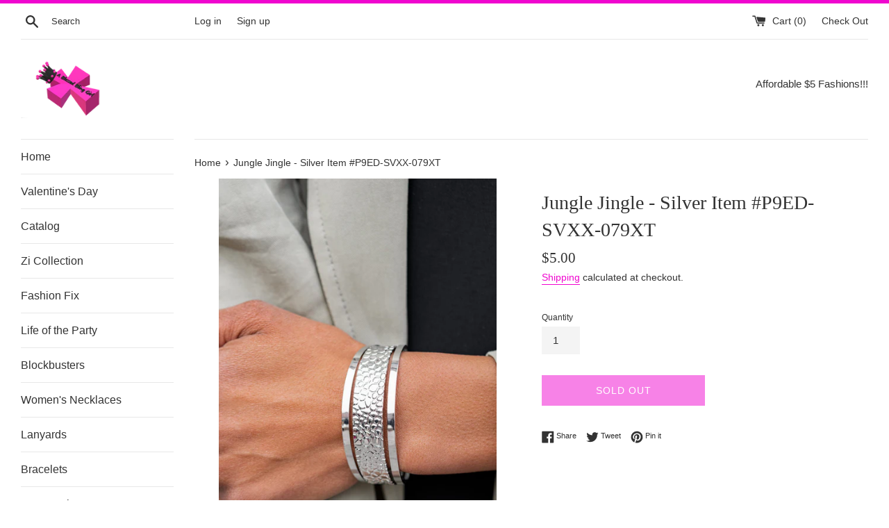

--- FILE ---
content_type: text/javascript
request_url: https://cdn.appsmav.com/sb/assets/widgets/685/85/47685.js?v=1768720500000
body_size: 77
content:
var sb_config={settings:{is_enabled_user_role_restriction:0,is_disable_widget_non_loggedin_user:0},bonus_settings:[],widget:[],last_modified:1667459899,site_custom_config:[],shop_url:"http:\/\/ablessedblinggirl.com",site_status:0}